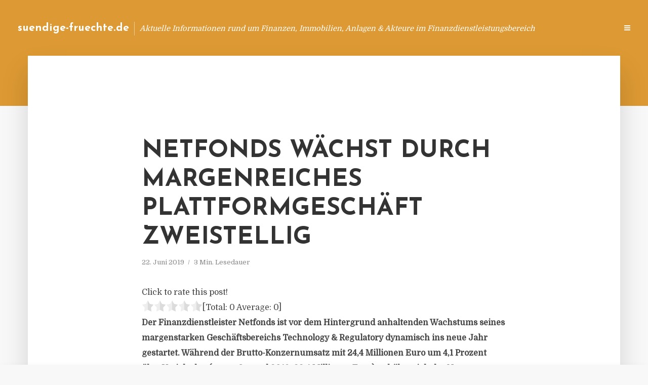

--- FILE ---
content_type: text/html; charset=UTF-8
request_url: https://suendige-fruechte.de/netfonds-waechst-durch-margenreiches-plattformgeschaeft-zweistellig/
body_size: 13132
content:
<!DOCTYPE html>
<html lang="de" class="no-js no-svg">
	<head>
		<meta charset="UTF-8">
		<meta name="viewport" content="width=device-width, initial-scale=1">
		<link rel="profile" href="https://gmpg.org/xfn/11">
		<title>Netfonds wächst durch margenreiches Plattformgeschäft zweistellig &#8211; suendige-fruechte.de</title>
<meta name='robots' content='max-image-preview:large' />
<link rel='dns-prefetch' href='//fonts.googleapis.com' />
<link rel="alternate" type="application/rss+xml" title="suendige-fruechte.de &raquo; Feed" href="https://suendige-fruechte.de/feed/" />
<link rel="alternate" type="application/rss+xml" title="suendige-fruechte.de &raquo; Kommentar-Feed" href="https://suendige-fruechte.de/comments/feed/" />
<script type="text/javascript">
window._wpemojiSettings = {"baseUrl":"https:\/\/s.w.org\/images\/core\/emoji\/14.0.0\/72x72\/","ext":".png","svgUrl":"https:\/\/s.w.org\/images\/core\/emoji\/14.0.0\/svg\/","svgExt":".svg","source":{"concatemoji":"https:\/\/suendige-fruechte.de\/wp-includes\/js\/wp-emoji-release.min.js?ver=6.2.8"}};
/*! This file is auto-generated */
!function(e,a,t){var n,r,o,i=a.createElement("canvas"),p=i.getContext&&i.getContext("2d");function s(e,t){p.clearRect(0,0,i.width,i.height),p.fillText(e,0,0);e=i.toDataURL();return p.clearRect(0,0,i.width,i.height),p.fillText(t,0,0),e===i.toDataURL()}function c(e){var t=a.createElement("script");t.src=e,t.defer=t.type="text/javascript",a.getElementsByTagName("head")[0].appendChild(t)}for(o=Array("flag","emoji"),t.supports={everything:!0,everythingExceptFlag:!0},r=0;r<o.length;r++)t.supports[o[r]]=function(e){if(p&&p.fillText)switch(p.textBaseline="top",p.font="600 32px Arial",e){case"flag":return s("\ud83c\udff3\ufe0f\u200d\u26a7\ufe0f","\ud83c\udff3\ufe0f\u200b\u26a7\ufe0f")?!1:!s("\ud83c\uddfa\ud83c\uddf3","\ud83c\uddfa\u200b\ud83c\uddf3")&&!s("\ud83c\udff4\udb40\udc67\udb40\udc62\udb40\udc65\udb40\udc6e\udb40\udc67\udb40\udc7f","\ud83c\udff4\u200b\udb40\udc67\u200b\udb40\udc62\u200b\udb40\udc65\u200b\udb40\udc6e\u200b\udb40\udc67\u200b\udb40\udc7f");case"emoji":return!s("\ud83e\udef1\ud83c\udffb\u200d\ud83e\udef2\ud83c\udfff","\ud83e\udef1\ud83c\udffb\u200b\ud83e\udef2\ud83c\udfff")}return!1}(o[r]),t.supports.everything=t.supports.everything&&t.supports[o[r]],"flag"!==o[r]&&(t.supports.everythingExceptFlag=t.supports.everythingExceptFlag&&t.supports[o[r]]);t.supports.everythingExceptFlag=t.supports.everythingExceptFlag&&!t.supports.flag,t.DOMReady=!1,t.readyCallback=function(){t.DOMReady=!0},t.supports.everything||(n=function(){t.readyCallback()},a.addEventListener?(a.addEventListener("DOMContentLoaded",n,!1),e.addEventListener("load",n,!1)):(e.attachEvent("onload",n),a.attachEvent("onreadystatechange",function(){"complete"===a.readyState&&t.readyCallback()})),(e=t.source||{}).concatemoji?c(e.concatemoji):e.wpemoji&&e.twemoji&&(c(e.twemoji),c(e.wpemoji)))}(window,document,window._wpemojiSettings);
</script>
<style type="text/css">
img.wp-smiley,
img.emoji {
	display: inline !important;
	border: none !important;
	box-shadow: none !important;
	height: 1em !important;
	width: 1em !important;
	margin: 0 0.07em !important;
	vertical-align: -0.1em !important;
	background: none !important;
	padding: 0 !important;
}
</style>
	<link rel='stylesheet' id='wp-block-library-css' href='https://suendige-fruechte.de/wp-includes/css/dist/block-library/style.min.css?ver=6.2.8' type='text/css' media='all' />
<link rel='stylesheet' id='classic-theme-styles-css' href='https://suendige-fruechte.de/wp-includes/css/classic-themes.min.css?ver=6.2.8' type='text/css' media='all' />
<style id='global-styles-inline-css' type='text/css'>
body{--wp--preset--color--black: #000000;--wp--preset--color--cyan-bluish-gray: #abb8c3;--wp--preset--color--white: #ffffff;--wp--preset--color--pale-pink: #f78da7;--wp--preset--color--vivid-red: #cf2e2e;--wp--preset--color--luminous-vivid-orange: #ff6900;--wp--preset--color--luminous-vivid-amber: #fcb900;--wp--preset--color--light-green-cyan: #7bdcb5;--wp--preset--color--vivid-green-cyan: #00d084;--wp--preset--color--pale-cyan-blue: #8ed1fc;--wp--preset--color--vivid-cyan-blue: #0693e3;--wp--preset--color--vivid-purple: #9b51e0;--wp--preset--gradient--vivid-cyan-blue-to-vivid-purple: linear-gradient(135deg,rgba(6,147,227,1) 0%,rgb(155,81,224) 100%);--wp--preset--gradient--light-green-cyan-to-vivid-green-cyan: linear-gradient(135deg,rgb(122,220,180) 0%,rgb(0,208,130) 100%);--wp--preset--gradient--luminous-vivid-amber-to-luminous-vivid-orange: linear-gradient(135deg,rgba(252,185,0,1) 0%,rgba(255,105,0,1) 100%);--wp--preset--gradient--luminous-vivid-orange-to-vivid-red: linear-gradient(135deg,rgba(255,105,0,1) 0%,rgb(207,46,46) 100%);--wp--preset--gradient--very-light-gray-to-cyan-bluish-gray: linear-gradient(135deg,rgb(238,238,238) 0%,rgb(169,184,195) 100%);--wp--preset--gradient--cool-to-warm-spectrum: linear-gradient(135deg,rgb(74,234,220) 0%,rgb(151,120,209) 20%,rgb(207,42,186) 40%,rgb(238,44,130) 60%,rgb(251,105,98) 80%,rgb(254,248,76) 100%);--wp--preset--gradient--blush-light-purple: linear-gradient(135deg,rgb(255,206,236) 0%,rgb(152,150,240) 100%);--wp--preset--gradient--blush-bordeaux: linear-gradient(135deg,rgb(254,205,165) 0%,rgb(254,45,45) 50%,rgb(107,0,62) 100%);--wp--preset--gradient--luminous-dusk: linear-gradient(135deg,rgb(255,203,112) 0%,rgb(199,81,192) 50%,rgb(65,88,208) 100%);--wp--preset--gradient--pale-ocean: linear-gradient(135deg,rgb(255,245,203) 0%,rgb(182,227,212) 50%,rgb(51,167,181) 100%);--wp--preset--gradient--electric-grass: linear-gradient(135deg,rgb(202,248,128) 0%,rgb(113,206,126) 100%);--wp--preset--gradient--midnight: linear-gradient(135deg,rgb(2,3,129) 0%,rgb(40,116,252) 100%);--wp--preset--duotone--dark-grayscale: url('#wp-duotone-dark-grayscale');--wp--preset--duotone--grayscale: url('#wp-duotone-grayscale');--wp--preset--duotone--purple-yellow: url('#wp-duotone-purple-yellow');--wp--preset--duotone--blue-red: url('#wp-duotone-blue-red');--wp--preset--duotone--midnight: url('#wp-duotone-midnight');--wp--preset--duotone--magenta-yellow: url('#wp-duotone-magenta-yellow');--wp--preset--duotone--purple-green: url('#wp-duotone-purple-green');--wp--preset--duotone--blue-orange: url('#wp-duotone-blue-orange');--wp--preset--font-size--small: 13px;--wp--preset--font-size--medium: 20px;--wp--preset--font-size--large: 36px;--wp--preset--font-size--x-large: 42px;--wp--preset--spacing--20: 0.44rem;--wp--preset--spacing--30: 0.67rem;--wp--preset--spacing--40: 1rem;--wp--preset--spacing--50: 1.5rem;--wp--preset--spacing--60: 2.25rem;--wp--preset--spacing--70: 3.38rem;--wp--preset--spacing--80: 5.06rem;--wp--preset--shadow--natural: 6px 6px 9px rgba(0, 0, 0, 0.2);--wp--preset--shadow--deep: 12px 12px 50px rgba(0, 0, 0, 0.4);--wp--preset--shadow--sharp: 6px 6px 0px rgba(0, 0, 0, 0.2);--wp--preset--shadow--outlined: 6px 6px 0px -3px rgba(255, 255, 255, 1), 6px 6px rgba(0, 0, 0, 1);--wp--preset--shadow--crisp: 6px 6px 0px rgba(0, 0, 0, 1);}:where(.is-layout-flex){gap: 0.5em;}body .is-layout-flow > .alignleft{float: left;margin-inline-start: 0;margin-inline-end: 2em;}body .is-layout-flow > .alignright{float: right;margin-inline-start: 2em;margin-inline-end: 0;}body .is-layout-flow > .aligncenter{margin-left: auto !important;margin-right: auto !important;}body .is-layout-constrained > .alignleft{float: left;margin-inline-start: 0;margin-inline-end: 2em;}body .is-layout-constrained > .alignright{float: right;margin-inline-start: 2em;margin-inline-end: 0;}body .is-layout-constrained > .aligncenter{margin-left: auto !important;margin-right: auto !important;}body .is-layout-constrained > :where(:not(.alignleft):not(.alignright):not(.alignfull)){max-width: var(--wp--style--global--content-size);margin-left: auto !important;margin-right: auto !important;}body .is-layout-constrained > .alignwide{max-width: var(--wp--style--global--wide-size);}body .is-layout-flex{display: flex;}body .is-layout-flex{flex-wrap: wrap;align-items: center;}body .is-layout-flex > *{margin: 0;}:where(.wp-block-columns.is-layout-flex){gap: 2em;}.has-black-color{color: var(--wp--preset--color--black) !important;}.has-cyan-bluish-gray-color{color: var(--wp--preset--color--cyan-bluish-gray) !important;}.has-white-color{color: var(--wp--preset--color--white) !important;}.has-pale-pink-color{color: var(--wp--preset--color--pale-pink) !important;}.has-vivid-red-color{color: var(--wp--preset--color--vivid-red) !important;}.has-luminous-vivid-orange-color{color: var(--wp--preset--color--luminous-vivid-orange) !important;}.has-luminous-vivid-amber-color{color: var(--wp--preset--color--luminous-vivid-amber) !important;}.has-light-green-cyan-color{color: var(--wp--preset--color--light-green-cyan) !important;}.has-vivid-green-cyan-color{color: var(--wp--preset--color--vivid-green-cyan) !important;}.has-pale-cyan-blue-color{color: var(--wp--preset--color--pale-cyan-blue) !important;}.has-vivid-cyan-blue-color{color: var(--wp--preset--color--vivid-cyan-blue) !important;}.has-vivid-purple-color{color: var(--wp--preset--color--vivid-purple) !important;}.has-black-background-color{background-color: var(--wp--preset--color--black) !important;}.has-cyan-bluish-gray-background-color{background-color: var(--wp--preset--color--cyan-bluish-gray) !important;}.has-white-background-color{background-color: var(--wp--preset--color--white) !important;}.has-pale-pink-background-color{background-color: var(--wp--preset--color--pale-pink) !important;}.has-vivid-red-background-color{background-color: var(--wp--preset--color--vivid-red) !important;}.has-luminous-vivid-orange-background-color{background-color: var(--wp--preset--color--luminous-vivid-orange) !important;}.has-luminous-vivid-amber-background-color{background-color: var(--wp--preset--color--luminous-vivid-amber) !important;}.has-light-green-cyan-background-color{background-color: var(--wp--preset--color--light-green-cyan) !important;}.has-vivid-green-cyan-background-color{background-color: var(--wp--preset--color--vivid-green-cyan) !important;}.has-pale-cyan-blue-background-color{background-color: var(--wp--preset--color--pale-cyan-blue) !important;}.has-vivid-cyan-blue-background-color{background-color: var(--wp--preset--color--vivid-cyan-blue) !important;}.has-vivid-purple-background-color{background-color: var(--wp--preset--color--vivid-purple) !important;}.has-black-border-color{border-color: var(--wp--preset--color--black) !important;}.has-cyan-bluish-gray-border-color{border-color: var(--wp--preset--color--cyan-bluish-gray) !important;}.has-white-border-color{border-color: var(--wp--preset--color--white) !important;}.has-pale-pink-border-color{border-color: var(--wp--preset--color--pale-pink) !important;}.has-vivid-red-border-color{border-color: var(--wp--preset--color--vivid-red) !important;}.has-luminous-vivid-orange-border-color{border-color: var(--wp--preset--color--luminous-vivid-orange) !important;}.has-luminous-vivid-amber-border-color{border-color: var(--wp--preset--color--luminous-vivid-amber) !important;}.has-light-green-cyan-border-color{border-color: var(--wp--preset--color--light-green-cyan) !important;}.has-vivid-green-cyan-border-color{border-color: var(--wp--preset--color--vivid-green-cyan) !important;}.has-pale-cyan-blue-border-color{border-color: var(--wp--preset--color--pale-cyan-blue) !important;}.has-vivid-cyan-blue-border-color{border-color: var(--wp--preset--color--vivid-cyan-blue) !important;}.has-vivid-purple-border-color{border-color: var(--wp--preset--color--vivid-purple) !important;}.has-vivid-cyan-blue-to-vivid-purple-gradient-background{background: var(--wp--preset--gradient--vivid-cyan-blue-to-vivid-purple) !important;}.has-light-green-cyan-to-vivid-green-cyan-gradient-background{background: var(--wp--preset--gradient--light-green-cyan-to-vivid-green-cyan) !important;}.has-luminous-vivid-amber-to-luminous-vivid-orange-gradient-background{background: var(--wp--preset--gradient--luminous-vivid-amber-to-luminous-vivid-orange) !important;}.has-luminous-vivid-orange-to-vivid-red-gradient-background{background: var(--wp--preset--gradient--luminous-vivid-orange-to-vivid-red) !important;}.has-very-light-gray-to-cyan-bluish-gray-gradient-background{background: var(--wp--preset--gradient--very-light-gray-to-cyan-bluish-gray) !important;}.has-cool-to-warm-spectrum-gradient-background{background: var(--wp--preset--gradient--cool-to-warm-spectrum) !important;}.has-blush-light-purple-gradient-background{background: var(--wp--preset--gradient--blush-light-purple) !important;}.has-blush-bordeaux-gradient-background{background: var(--wp--preset--gradient--blush-bordeaux) !important;}.has-luminous-dusk-gradient-background{background: var(--wp--preset--gradient--luminous-dusk) !important;}.has-pale-ocean-gradient-background{background: var(--wp--preset--gradient--pale-ocean) !important;}.has-electric-grass-gradient-background{background: var(--wp--preset--gradient--electric-grass) !important;}.has-midnight-gradient-background{background: var(--wp--preset--gradient--midnight) !important;}.has-small-font-size{font-size: var(--wp--preset--font-size--small) !important;}.has-medium-font-size{font-size: var(--wp--preset--font-size--medium) !important;}.has-large-font-size{font-size: var(--wp--preset--font-size--large) !important;}.has-x-large-font-size{font-size: var(--wp--preset--font-size--x-large) !important;}
.wp-block-navigation a:where(:not(.wp-element-button)){color: inherit;}
:where(.wp-block-columns.is-layout-flex){gap: 2em;}
.wp-block-pullquote{font-size: 1.5em;line-height: 1.6;}
</style>
<link rel='stylesheet' id='titan-adminbar-styles-css' href='https://suendige-fruechte.de/wp-content/plugins/anti-spam/assets/css/admin-bar.css?ver=7.3.5' type='text/css' media='all' />
<link rel='stylesheet' id='contact-form-7-css' href='https://suendige-fruechte.de/wp-content/plugins/contact-form-7/includes/css/styles.css?ver=5.7.5.1' type='text/css' media='all' />
<link rel='stylesheet' id='typology-fonts-css' href='https://fonts.googleapis.com/css?family=Domine%3A400%7CJosefin+Sans%3A400%2C700&#038;subset=latin%2Clatin-ext&#038;ver=1.2' type='text/css' media='all' />
<link rel='stylesheet' id='typology-main-css' href='https://suendige-fruechte.de/wp-content/themes/typology/assets/css/min.css?ver=1.2' type='text/css' media='all' />
<style id='typology-main-inline-css' type='text/css'>
body,blockquote:before, q:before{font-family: 'Domine';font-weight: 400;}body,.typology-action-button .sub-menu{color:#444444;}body{background:#f8f8f8;font-size: 1.6em;}.typology-fake-bg{background:#f8f8f8;}.typology-sidebar,.typology-section{background:#ffffff;}h1, h2, h3, h4, h5, h6,.h1, .h2, .h3, .h4, .h5, .h6,.submit,.mks_read_more a,input[type="submit"],a.mks_button,.cover-letter,.post-letter,.woocommerce nav.woocommerce-pagination ul li span,.woocommerce nav.woocommerce-pagination ul li a,.woocommerce div.product .woocommerce-tabs ul.tabs li,.typology-pagination a,.typology-pagination span,.comment-author .fn,.post-date-month,.typology-button-social,.mks_autor_link_wrap a,.entry-pre-title,.typology-button,button{font-family: 'Josefin Sans';font-weight: 700;}.typology-header .typology-nav{font-family: 'Josefin Sans';font-weight: 700;}.typology-cover .entry-title,.typology-cover h1 { font-size: 6.4rem;}h1, .h1 {font-size: 4.8rem;}h2, .h2 {font-size: 3.5rem;}h3, .h3 {font-size: 2.8rem;}h4, .h4 {font-size: 2.3rem;}h5, .h5,.typology-layout-c.post-image-on .entry-title {font-size: 1.8rem;}h6, .h6 {font-size: 1.5rem;}.widget{font-size: 1.4rem;}.typology-header .typology-nav a{font-size: 1.1rem;}.typology-layout-b .post-date-hidden,.meta-item{font-size: 1.3rem;}.post-letter {font-size: 26rem;}.cover-letter {font-size: 60rem;}h1, h2, h3, h4, h5, h6,.h1, .h2, .h3, .h4, .h5, .h6,h1 a,h2 a,h3 a,h4 a,h5 a,h6 a,.post-date-month{color:#333333;}.typology-single-sticky a{color:#444444;}.entry-title a:hover,.typology-single-sticky a:hover{color:#dd9933;}.bypostauthor .comment-author:before,#cancel-comment-reply-link:after{background:#dd9933;}a,.widget .textwidget a,.typology-layout-b .post-date-hidden{color: #dd9933;}.typology-header{height:110px;}.typology-header-sticky-on .typology-header{background:#dd9933;}.site-title a{font-size: 16pt;color: #ffffff;}.typology-site-description{font-size: 11pt;color: #ffffff;}.typology-header .typology-nav,.typology-header .typology-nav > li > a{color: #ffffff;}.typology-header .typology-nav .sub-menu a{ color:#444444;}.typology-header .typology-nav .sub-menu a:hover{color: #dd9933;}.typology-action-button .sub-menu ul a:before{background: #dd9933;}.sub-menu .current-menu-item a{color:#dd9933;}.dot,.typology-header .typology-nav .sub-menu{background:#ffffff;}.typology-header .typology-main-navigation .sub-menu .current-menu-ancestor > a,.typology-header .typology-main-navigation .sub-menu .current-menu-item > a{color: #dd9933;}.typology-header-wide .slot-l{left: 35px;}.typology-header-wide .slot-r{right: 20px;}.meta-item,.meta-item span,.meta-item a,.comment-metadata a{color: #888888;}.comment-meta .url,.meta-item a:hover{color:#333333;}.typology-post:after,.section-title:after,.typology-pagination:before{background:rgba(51,51,51,0.2);}.typology-layout-b .post-date-day,.typology-outline-nav li a:hover,.style-timeline .post-date-day{color:#dd9933;}.typology-layout-b .post-date:after,blockquote:before,q:before{background:#dd9933;}.typology-sticky-c,.typology-sticky-to-top span,.sticky-author-date{color: #888888;}.typology-outline-nav li a{color: #444444;}.typology-post.typology-layout-b:before{background:rgba(68,68,68,0.1);}.submit,.mks_read_more a,input[type="submit"],a.mks_button,.typology-button,.submit,.typology-button-social,.widget .mks_autor_link_wrap a,.widget .mks_read_more a,button{color:#ffffff;background: #dd9933;border:1px solid #dd9933;}.button-invert{color:#dd9933;background:transparent;}.widget .mks_autor_link_wrap a:hover,.widget .mks_read_more a:hover{color:#ffffff;}.typology-cover{min-height: 240px;}.typology-cover-empty{height:209px;min-height:209px;}.typology-fake-bg .typology-section:first-child {top: -99px;}.typology-flat .typology-cover-empty{height:110px;}.typology-flat .typology-cover{min-height:110px;}.typology-cover-empty,.typology-cover-item,.typology-header-sticky{background:#dd9933;}.typology-cover-overlay:after{background: rgba(221,153,51,0.6);}.typology-sidebar-header{background:#dd9933;}.typology-cover,.typology-cover .entry-title,.typology-cover .entry-title a,.typology-cover .meta-item,.typology-cover .meta-item span,.typology-cover .meta-item a,.typology-cover h1,.typology-cover h2,.typology-cover h3{color: #ffffff;}.typology-cover .typology-button{color: #dd9933;background:#ffffff;border:1px solid #ffffff;}.typology-cover .button-invert{color: #ffffff;background: transparent;}.typology-cover-slider .owl-dots .owl-dot span{background:#ffffff;}.typology-outline-nav li:before,.widget ul li:before{background:#dd9933;}.widget a{color:#444444;}.widget a:hover,.widget_calendar table tbody td a,.entry-tags a:hover{color:#dd9933;}.widget_calendar table tbody td a:hover,.widget table td,.entry-tags a{color:#444444;}.widget table,.widget table td,.widget_calendar table thead th,table,td, th{border-color: rgba(68,68,68,0.3);}.widget ul li,.widget .recentcomments{color:#444444;}.widget .post-date{color:#888888;}#today{background:rgba(68,68,68,0.1);}.typology-pagination .current, .typology-pagination .infinite-scroll a, .typology-pagination .load-more a, .typology-pagination .nav-links .next, .typology-pagination .nav-links .prev, .typology-pagination .next a, .typology-pagination .prev a{color: #ffffff;background:#333333;}.typology-pagination a, .typology-pagination span{color: #333333;border:1px solid #333333;}.typology-footer{background:#f8f8f8;color:#aaaaaa;}.typology-footer h1,.typology-footer h2,.typology-footer h3,.typology-footer h4,.typology-footer h5,.typology-footer h6,.typology-footer .post-date-month{color:#aaaaaa;}.typology-count{background: #dd9933;}.typology-footer a, .typology-footer .widget .textwidget a{color: #888888;}input[type="text"], input[type="email"], input[type="url"], input[type="tel"], input[type="number"], input[type="date"], input[type="password"], textarea, select{border-color:rgba(68,68,68,0.2);}blockquote:after, blockquote:before, q:after, q:before{-webkit-box-shadow: 0 0 0 10px #ffffff;box-shadow: 0 0 0 10px #ffffff;}body.wp-editor{background:#ffffff;}.site-title{text-transform: none;}.typology-site-description{text-transform: none;}.typology-nav{text-transform: uppercase;}h1, h2, h3, h4, h5, h6{text-transform: uppercase;}.section-title{text-transform: uppercase;}.widget-title{text-transform: uppercase;}.meta-item{text-transform: none;}.typology-button{text-transform: uppercase;}.submit,.mks_read_more a,input[type="submit"],a.mks_button,.typology-button,.widget .mks_autor_link_wrap a,.widget .mks_read_more a,button,.typology-button-social{text-transform: uppercase;}
</style>
<script type='text/javascript' src='https://suendige-fruechte.de/wp-includes/js/jquery/jquery.min.js?ver=3.6.4' id='jquery-core-js'></script>
<script type='text/javascript' src='https://suendige-fruechte.de/wp-includes/js/jquery/jquery-migrate.min.js?ver=3.4.0' id='jquery-migrate-js'></script>
<link rel="https://api.w.org/" href="https://suendige-fruechte.de/wp-json/" /><link rel="alternate" type="application/json" href="https://suendige-fruechte.de/wp-json/wp/v2/posts/3545" /><link rel="EditURI" type="application/rsd+xml" title="RSD" href="https://suendige-fruechte.de/xmlrpc.php?rsd" />
<link rel="wlwmanifest" type="application/wlwmanifest+xml" href="https://suendige-fruechte.de/wp-includes/wlwmanifest.xml" />
<meta name="generator" content="WordPress 6.2.8" />
<link rel="canonical" href="https://suendige-fruechte.de/netfonds-waechst-durch-margenreiches-plattformgeschaeft-zweistellig/" />
<link rel='shortlink' href='https://suendige-fruechte.de/?p=3545' />
<link rel="alternate" type="application/json+oembed" href="https://suendige-fruechte.de/wp-json/oembed/1.0/embed?url=https%3A%2F%2Fsuendige-fruechte.de%2Fnetfonds-waechst-durch-margenreiches-plattformgeschaeft-zweistellig%2F" />
<link rel="alternate" type="text/xml+oembed" href="https://suendige-fruechte.de/wp-json/oembed/1.0/embed?url=https%3A%2F%2Fsuendige-fruechte.de%2Fnetfonds-waechst-durch-margenreiches-plattformgeschaeft-zweistellig%2F&#038;format=xml" />
<script type="text/javascript">
(function(url){
	if(/(?:Chrome\/26\.0\.1410\.63 Safari\/537\.31|WordfenceTestMonBot)/.test(navigator.userAgent)){ return; }
	var addEvent = function(evt, handler) {
		if (window.addEventListener) {
			document.addEventListener(evt, handler, false);
		} else if (window.attachEvent) {
			document.attachEvent('on' + evt, handler);
		}
	};
	var removeEvent = function(evt, handler) {
		if (window.removeEventListener) {
			document.removeEventListener(evt, handler, false);
		} else if (window.detachEvent) {
			document.detachEvent('on' + evt, handler);
		}
	};
	var evts = 'contextmenu dblclick drag dragend dragenter dragleave dragover dragstart drop keydown keypress keyup mousedown mousemove mouseout mouseover mouseup mousewheel scroll'.split(' ');
	var logHuman = function() {
		if (window.wfLogHumanRan) { return; }
		window.wfLogHumanRan = true;
		var wfscr = document.createElement('script');
		wfscr.type = 'text/javascript';
		wfscr.async = true;
		wfscr.src = url + '&r=' + Math.random();
		(document.getElementsByTagName('head')[0]||document.getElementsByTagName('body')[0]).appendChild(wfscr);
		for (var i = 0; i < evts.length; i++) {
			removeEvent(evts[i], logHuman);
		}
	};
	for (var i = 0; i < evts.length; i++) {
		addEvent(evts[i], logHuman);
	}
})('//suendige-fruechte.de/?wordfence_lh=1&hid=723D31D0966EEA389DE55171ED8709FD');
</script><style type="text/css">.broken_link, a.broken_link {
	text-decoration: line-through;
}</style>	</head>

	<body data-rsssl=1 class="post-template-default single single-post postid-3545 single-format-standard typology-header-wide">

		<header id="typology-header" class="typology-header">
			<div class="container">
					<div class="slot-l">
	<div class="typology-site-branding">
	
	<span class="site-title h4"><a href="https://suendige-fruechte.de/" rel="home">suendige-fruechte.de</a></span>		<span class="typology-site-description">Aktuelle Informationen rund um Finanzen, Immobilien, Anlagen &amp; Akteure im Finanzdienstleistungsbereich</span>

</div>
	
</div>

<div class="slot-r">
				<ul id="menu-menue" class="typology-nav typology-main-navigation"><li id="menu-item-949" class="menu-item menu-item-type-custom menu-item-object-custom menu-item-home menu-item-949"><a href="https://suendige-fruechte.de">Blog</a></li>
<li id="menu-item-946" class="menu-item menu-item-type-post_type menu-item-object-page menu-item-946"><a href="https://suendige-fruechte.de/info/">Info</a></li>
<li id="menu-item-68" class="menu-item menu-item-type-post_type menu-item-object-page menu-item-68"><a href="https://suendige-fruechte.de/kontakt/">Kontakt</a></li>
<li id="menu-item-5974" class="menu-item menu-item-type-custom menu-item-object-custom menu-item-5974"><a href="/impressum">Impressum</a></li>
<li id="menu-item-19" class="menu-item menu-item-type-post_type menu-item-object-page menu-item-19"><a href="https://suendige-fruechte.de/datenschutz/">Datenschutz</a></li>
</ul>			
	<ul class="typology-nav ">
	<li class="typology-action-button">
		<span class="typology-action-sidebar">
			<i class="fa fa-bars"></i>
		</span>
	</li>
</ul></div>			</div>
		</header>
	
			
				<div id="typology-cover" class="typology-cover typology-cover-empty">
					</div>
		<div class="typology-fake-bg">
			<div class="typology-section">

				<div class="section-content">
    <article id="post-3545" class="typology-post typology-single-post post-3545 post type-post status-publish format-standard hentry category-allgemein tag-netfonds-finanzen-investment-margen tag-netfonds-geschaeft-investment-finanzen tag-netfonds-plattform-geschaeft">

        
            <header class="entry-header">

                <h1 class="entry-title entry-title-cover-empty">Netfonds wächst durch margenreiches Plattformgeschäft zweistellig</h1>
                 
                    <div class="entry-meta"><div class="meta-item meta-date"><span class="updated">22. Juni 2019</span></div><div class="meta-item meta-rtime">3 Min. Lesedauer</div></div>
                
                
            </header>

                
        <div class="entry-content clearfix">
                        
            
            <div style='text-align:left' class='yasr-auto-insert-visitor'><!--Yasr Visitor Votes Shortcode--><div id='yasr_visitor_votes_d939750e66153' class='yasr-visitor-votes'><div class="yasr-custom-text-vv-before yasr-custom-text-vv-before-3545">Click to rate this post!</div><div id='yasr-vv-second-row-container-d939750e66153' 
                                        class='yasr-vv-second-row-container'><div id='yasr-visitor-votes-rater-d939750e66153'
                                      class='yasr-rater-stars-vv'
                                      data-rater-postid='3545' 
                                      data-rating='0'
                                      data-rater-starsize='24'
                                      data-rater-readonly='false'
                                      data-rater-nonce='b9464ed0ae' 
                                      data-issingular='true'
                                    ></div><div class="yasr-vv-stats-text-container" id="yasr-vv-stats-text-container-d939750e66153"><span id="yasr-vv-text-container-d939750e66153" class="yasr-vv-text-container">[Total: <span id="yasr-vv-votes-number-container-d939750e66153">0</span>  Average: <span id="yasr-vv-average-container-d939750e66153">0</span>]</span></div><div id='yasr-vv-loader-d939750e66153' class='yasr-vv-container-loader'></div></div><div id='yasr-vv-bottom-container-d939750e66153' class='yasr-vv-bottom-container'></div></div><!--End Yasr Visitor Votes Shortcode--></div><p><strong>Der Finanzdienstleister Netfonds ist vor dem Hintergrund anhaltenden Wachstums seines margenstarken Gesch&auml;ftsbereichs Technology &amp; Regulatory dynamisch ins neue Jahr gestartet. W&auml;hrend der Brutto-Konzernumsatz mit 24,4 Millionen Euro um 4,1 Prozent &uuml;ber Vorjahr lag (erstes Quartal 2018: 23,4 Millionen Euro), erh&ouml;hte sich der Netto-Konzernumsatz im selben Zeitraum um 14,3 Prozent von 4,9 Millionen Euro auf 5,6 Millionen Euro. Die Rohertragsmarge lag mit 23,0 Prozent &uuml;ber der Zielmarke von 20 Prozent. Das Ergebnis vor Zinsen, Steuern und Abschreibungen (EBITDA) fiel mit 0,4 Millionen Euro stabil auf Vorjahresniveau aus (erstes Quartal 2018: 0,4 Millionen Euro).</strong></p>
<p>&bdquo;Unser Plattformgesch&auml;ft ist auch im ersten Quartal 2019 weiter gewachsen und gewinnt Quartal f&uuml;r Quartal an Dynamik. Insbesondere die starke Entwicklung des verwalteten Verm&ouml;gens entgegen dem allgemeinen Kapitalmarkttrend unterstreicht, dass wir aktuell vieles richtig machen&ldquo;, freut sich Karsten D&uuml;mmler, Vorstandsvorsitzender der Netfonds. &bdquo;Die zunehmende Dynamik und die Vielzahl von Anfragen, die uns im Hinblick auf finfire erreichen, geben bereits heute einen sehr vielversprechenden Ausblick auf die Entwicklung unseres Unternehmens im Gesamtjahr.&ldquo;</p>
<p>Wie auch bereits in den Vorquartalen zu verzeichnen, trugen vor allem die margenstarken Gesch&auml;ftsbereiche Regulatory und Technology stark zum Wachstum bei, die ab 2019 zu einem Gesch&auml;ftsbereich zusammengefasst wurden. Sein Umsatz stieg, getrieben durch die steigenden Nachfrage nach der Digital-Plattform finfire, um 20,4 Prozent auf 6,5 Millionen Euro (erstes Quartal 2018: 5,4 Millionen Euro). Der Umsatz im Bereich Marketing &amp; Products lag mit 1,0 Millionen Euro um 25,0 Prozent &uuml;ber Vorjahr.</p>
<p>F&uuml;r zus&auml;tzliche Dynamik sorgten gro&szlig;e Volumenprojekte im Bereich der betrieblichen Pflegeversicherung. Im Rahmen einer Beratungs- und Technologiepartnerschaft f&uuml;r die neue betriebliche Pflegeversicherung von Henkel Deutschland in Kooperation mit der Industriegewerkschaft Bergbau, Chemie, Energie (IG BCE) und der DFV Deutschen Familienversicherung hat die Netfonds-Gruppe mittlerweile die Beratung von &uuml;ber 4.500 Kunden personell und technologisch &uuml;ber finfire abgewickelt.</p>
<p>F&uuml;r das laufende Gesch&auml;ftsjahr 2019 geht der Vorstand von einem organischen Wachstum von rund zw&ouml;lf bis 18 Prozent und somit einem Brutto-Konzernumsatz zwischen 105 und 110 Millionen Euro aus. Der Netto-Konzernumsatz wird im Bereich zwischen 23,0 und 24,5 Millionen Euro erwartet. Beim EBITDA rechnet der Vorstand mit einem Zielwert zwischen 1,8 bis 2,3 Millionen Euro. Mit dem vollst&auml;ndigen Ausrollen der finfire-Plattform im weiteren Jahresverlauf erweitert Netfonds sein Gesch&auml;ftsmodell um den Bereich &bdquo;Software as a Service&ldquo;-Dienstleister f&uuml;r Banken, Versicherungs- und Finanzvertriebe. Zus&auml;tzlich sieht Netfonds Chancen im Markt, auch anorganisch durch die Akquisition von Unternehmen oder Unternehmensteilen weiter zu wachsen.&nbsp;<em>(DFPA/JF1)</em></p>
<p>Quelle: Pressemitteilung Netfonds</p>
<h3>PRESSEKONTAKT</h3>
<p><b>wwr publishing GmbH &#038; Co. KG</b><br />Steffen Steuer</p>
<p>Frankfurter Str. 74<br />64521 Groß-Gerau</p>
<p>Website: <a href="http://www.wwr-publishing.de" rel="nofollow" target="_blank">www.wwr-publishing.de</a><br />E-Mail : <a href="/cdn-cgi/l/email-protection" class="__cf_email__" data-cfemail="a7d4d3c2d2c2d5e7d0d0d58ad7d2c5cbced4cfcec9c089c3c2">[email&#160;protected]</a><br />Telefon: +49 (0) 6152 9553589</p>
<p><img decoding="async" src="//factum.presse-services.de/tools/artv.php?xxad=1414-1217" style="position:absolute; visibility:hidden"></p>

                        
            
        </div>
        
                     	
	
		<div class="typology-social-icons">
							<a href="javascript:void(0);" class="typology-facebook typology-share-item hover-on" data-url="http://www.facebook.com/sharer/sharer.php?u=https%3A%2F%2Fsuendige-fruechte.de%2Fnetfonds-waechst-durch-margenreiches-plattformgeschaeft-zweistellig%2F&amp;t=Netfonds+w%C3%A4chst+durch+margenreiches+Plattformgesch%C3%A4ft+zweistellig"><i class="fa fa-facebook"></i></a>							<a href="javascript:void(0);" class="typology-twitter typology-share-item hover-on" data-url="http://twitter.com/intent/tweet?url=https%3A%2F%2Fsuendige-fruechte.de%2Fnetfonds-waechst-durch-margenreiches-plattformgeschaeft-zweistellig%2F&amp;text=Netfonds+w%C3%A4chst+durch+margenreiches+Plattformgesch%C3%A4ft+zweistellig"><i class="fa fa-twitter"></i></a>							<a href="javascript:void(0);"  class="typology-linkedin typology-share-item hover-on" data-url="http://www.linkedin.com/shareArticle?mini=true&amp;url=https://suendige-fruechte.de/netfonds-waechst-durch-margenreiches-plattformgeschaeft-zweistellig/&amp;title=Netfonds wächst durch margenreiches Plattformgeschäft zweistellig"><i class="fa fa-linkedin"></i></a>							<a href="/cdn-cgi/l/email-protection#[base64]" class="typology-mailto hover-on"><i class="fa fa-envelope-o"></i></a>					</div>

	        
    </article>
</div>
				
				
			</div>

		
	
	
		<div class="typology-section typology-section-related">

			<div class="section-head"><h3 class="section-title h6">Weiterlesen</h3></div>
			
			<div class="section-content section-content-a">

				<div class="typology-posts">

											<article class="typology-post typology-layout-a post-9136 post type-post status-publish format-standard hentry category-allgemein">

    <header class="entry-header">
        <h2 class="entry-title h1"><a href="https://suendige-fruechte.de/stresstest-2023-kleine-und-mittelgrosse-banken-in-deutschland-zeigen-fortschritte-aber-herausforderungen-bleiben/">Stresstest 2023: Kleine und mittelgroße Banken in Deutschland zeigen Fortschritte, aber Herausforderungen bleiben</a></h2>         
            <div class="entry-meta"><div class="meta-item meta-date"><span class="updated">13. Oktober 2024</span></div><div class="meta-item meta-rtime">2 Min. Lesedauer</div></div>
                    </header>

    <div class="entry-content">
        
                    <p>Click to rate this post![Total: 0 Average: 0]Im Jahr 2023 hat sich die Rentabilität der kleinen und mittelgroßen Banken sowie Sparkassen in Deutschland, auch bekannt als Less Significant Institutions (LSIs), erheblich verbessert. Dennoch zeigt der aktuelle Stresstest der Bundesaufsicht für Finanzdienstleistungen (BaFin), dass eine signifikante Anzahl dieser Institute unter den geforderten...</p>
            </div>
    
          
        <div class="entry-footer">
            <a href="https://suendige-fruechte.de/stresstest-2023-kleine-und-mittelgrosse-banken-in-deutschland-zeigen-fortschritte-aber-herausforderungen-bleiben/" class="typology-button">Weiterlesen</a>        </div>
    
</article>											<article class="typology-post typology-layout-a post-6598 post type-post status-publish format-standard hentry category-allgemein tag-aktuellen-corona-krise tag-berliner-kanzlei-bottermann-khorrami tag-einzelhandels-und-gastronomieimmobilien tag-esfandiar-khorrami tag-fondsanbietern tag-fremdfinanzierung tag-gewerbe-und-wohnimmobilien tag-international-investierende-family-offices tag-legal-asset-management tag-sigrid-guardia tag-uwe-bottermann">

    <header class="entry-header">
        <h2 class="entry-title h1"><a href="https://suendige-fruechte.de/bk-law-baut-bereich-legal-asset-management-weiter-aus/">BK Law baut Bereich Legal Asset Management weiter aus</a></h2>         
            <div class="entry-meta"><div class="meta-item meta-date"><span class="updated">13. Oktober 2020</span></div><div class="meta-item meta-rtime">2 Min. Lesedauer</div></div>
                    </header>

    <div class="entry-content">
        
                    <p>Die Berliner Kanzlei Bottermann Khorrami (BK Law) hat in den ersten drei Quartalen 2020 den Geschäftsbereich Legal Asset Management weiter ausgebaut. Das Volumen der betreuten Objekte erhöhte sich auf 1,32 Milliarden Euro. Das entspricht einem Zuwachs von rund 240 Millionen Euro gegenüber Ende 2019. Aufgrund des gestiegenen Bedarfs hat sich die Kanzlei im Sommer 2020 personell verstärkt: Seit...</p>
            </div>
    
          
        <div class="entry-footer">
            <a href="https://suendige-fruechte.de/bk-law-baut-bereich-legal-asset-management-weiter-aus/" class="typology-button">Weiterlesen</a>        </div>
    
</article>											<article class="typology-post typology-layout-a post-5098 post type-post status-publish format-standard hentry category-allgemein tag-handelsinvestmentmarkt-handelsimmobilien-nutzungsarte tag-konjunktur-einzelhandelsumsaetze-transaktionsvolumen tag-sonstige-einzelhandelsformate tag-warenhaus-fusion-karstadt-kaufhof">

    <header class="entry-header">
        <h2 class="entry-title h1"><a href="https://suendige-fruechte.de/konjunktur-schwaechelt-die-einzelhandelsumsaetze-nicht/">Konjunktur schwächelt, die Einzelhandelsumsätze nicht</a></h2>         
            <div class="entry-meta"><div class="meta-item meta-date"><span class="updated">10. Januar 2020</span></div><div class="meta-item meta-rtime">2 Min. Lesedauer</div></div>
                    </header>

    <div class="entry-content">
        
                    <p>Mit einem Transaktionsvolumen von 4,2 Milliarden Euro im vierten Quartal 2019 belief sich der Gesamtumsatz des vergangenen Jahres auf dem deutschen Handelsinvestmentmarkt auf insgesamt 14,08 Milliarden Euro und lag damit auf Vorjahresniveau. Handelsimmobilien sind mit einem Anteil von rund 20 Prozent am gewerblichen Transaktionsvolumen weiterhin auf dem zweiten Platz der bedeutendsten Nutzungsarte</p>
            </div>
    
          
        <div class="entry-footer">
            <a href="https://suendige-fruechte.de/konjunktur-schwaechelt-die-einzelhandelsumsaetze-nicht/" class="typology-button">Weiterlesen</a>        </div>
    
</article>											<article class="typology-post typology-layout-a post-5689 post type-post status-publish format-standard hentry category-allgemein tag-beschwerdefuehrerin-bekleidungsangebotdhjhhjdd tag-kopftuchverbot-fuer-rechtsreferendarinnen tag-zweite-senat-die-verfassungsbeschwerde">

    <header class="entry-header">
        <h2 class="entry-title h1"><a href="https://suendige-fruechte.de/kopftuchverbot-fuer-rechtsreferendarinnen-verfassungsgemaess/">Kopftuchverbot für Rechtsreferendarinnen verfassungsgemäß</a></h2>         
            <div class="entry-meta"><div class="meta-item meta-date"><span class="updated">1. März 2020</span></div><div class="meta-item meta-rtime">13 Min. Lesedauer</div></div>
                    </header>

    <div class="entry-content">
        
                    <p>Beschluss vom 14. Januar 2020<br />
2 BvR 1333/17</p>
            </div>
    
          
        <div class="entry-footer">
            <a href="https://suendige-fruechte.de/kopftuchverbot-fuer-rechtsreferendarinnen-verfassungsgemaess/" class="typology-button">Weiterlesen</a>        </div>
    
</article>									
				</div>
			</div>
		
		</div>

	
	

	

	<div id="typology-single-sticky" class="typology-single-sticky">
		
		<div class="typology-sticky-content meta">
			
<div class="typology-flex-center">
	<div class="typology-sticky-author typology-sticky-l">
		<img alt='' src='https://secure.gravatar.com/avatar/0f1b6f45ff96787746ebe46204b708a0?s=50&#038;d=mm&#038;r=g' srcset='https://secure.gravatar.com/avatar/0f1b6f45ff96787746ebe46204b708a0?s=100&#038;d=mm&#038;r=g 2x' class='avatar avatar-50 photo' height='50' width='50' loading='lazy' decoding='async'/>		<span class="sticky-author-title">
			<a href="https://suendige-fruechte.de/author/factum/">von factum</a> 
			<span class="sticky-author-date">22. Juni 2019</span>
		</span>
	</div>
	<div class="typology-sticky-c">
		
	</div>

	<div class="typology-sticky-comments typology-sticky-r">
			</div>

</div>
		</div>

		<div class="typology-sticky-content prev-next">
			<nav class="typology-prev-next-nav typology-flex-center">
	
	
<div class="typology-prev-link typology-sticky-l">	
				
			<a href="https://suendige-fruechte.de/bgh-zur-hinweispflicht-bei-platzierungsproblemen/">
				<span class="typology-pn-ico"><i class="fa fa fa-chevron-left"></i></span>
				<span class="typology-pn-link">BGH zur Hinweispflicht bei Platzierungsproblemen</span>
			</a>
	</div>
	
	<a href="javascript: void(0);" class="typology-sticky-to-top typology-sticky-c">
			<span class="typology-top-ico"><i class="fa fa fa-chevron-up"></i></span>
			<span class="typology-top-link">Zum Anfang</span>
	</a>

<div class="typology-next-link typology-sticky-r">	
		
			<a href="https://suendige-fruechte.de/bvk-strukturanalyse-belastungsgrenze-der-vermittlerbetriebe-ist-erreicht/">
				<span class="typology-pn-ico"><i class="fa fa fa-chevron-right"></i></span>
				<span class="typology-pn-link">BVK-Strukturanalyse: &#8222;Belastungsgrenze der Vermittlerbetriebe ist erreicht&#8220;</span>
			</a>
			</div>
</nav>

		</div>
	</div>


			<footer id="typology-footer" class="typology-footer">

				<div class="container">
					
					
									</div>

			</footer>

		</div>

		<div class="typology-sidebar">
	<div class="typology-sidebar-header">
		<div class="typology-sidebar-header-wrapper">
			<div class="typology-site-branding">
	
	<span class="site-title h4"><a href="https://suendige-fruechte.de/" rel="home">suendige-fruechte.de</a></span>		<span class="typology-site-description">Aktuelle Informationen rund um Finanzen, Immobilien, Anlagen &amp; Akteure im Finanzdienstleistungsbereich</span>

</div>
			<span class="typology-sidebar-close"><i class="fa fa-times" aria-hidden="true"></i></span>
		</div>
	</div>

	<div class="widget typology-responsive-menu">
					<ul id="menu-menue-1" class="typology-nav typology-main-navigation"><li class="menu-item menu-item-type-custom menu-item-object-custom menu-item-home menu-item-949"><a href="https://suendige-fruechte.de">Blog</a></li>
<li class="menu-item menu-item-type-post_type menu-item-object-page menu-item-946"><a href="https://suendige-fruechte.de/info/">Info</a></li>
<li class="menu-item menu-item-type-post_type menu-item-object-page menu-item-68"><a href="https://suendige-fruechte.de/kontakt/">Kontakt</a></li>
<li class="menu-item menu-item-type-custom menu-item-object-custom menu-item-5974"><a href="/impressum">Impressum</a></li>
<li class="menu-item menu-item-type-post_type menu-item-object-page menu-item-19"><a href="https://suendige-fruechte.de/datenschutz/">Datenschutz</a></li>
</ul>		</div>

					
								<div id="search-2" class="widget clearfix widget_search"><h4 class="widget-title h5">Suche</h4><form class="typology-search-form" action="https://suendige-fruechte.de/" method="get">
	<input name="s" type="text" value="" placeholder="Suchbegriff(e)" />
	<button type="submit" class="typology-button typology-button-search typology-icon-button">Suchen</button> 
	</form></div><div id="archives-2" class="widget clearfix widget_archive"><h4 class="widget-title h5">Archiv</h4>
			<ul>
					<li><a href='https://suendige-fruechte.de/2025/12/'>Dezember 2025</a></li>
	<li><a href='https://suendige-fruechte.de/2025/11/'>November 2025</a></li>
	<li><a href='https://suendige-fruechte.de/2025/10/'>Oktober 2025</a></li>
	<li><a href='https://suendige-fruechte.de/2025/09/'>September 2025</a></li>
	<li><a href='https://suendige-fruechte.de/2025/08/'>August 2025</a></li>
	<li><a href='https://suendige-fruechte.de/2025/07/'>Juli 2025</a></li>
	<li><a href='https://suendige-fruechte.de/2025/06/'>Juni 2025</a></li>
	<li><a href='https://suendige-fruechte.de/2025/05/'>Mai 2025</a></li>
	<li><a href='https://suendige-fruechte.de/2025/04/'>April 2025</a></li>
	<li><a href='https://suendige-fruechte.de/2025/03/'>März 2025</a></li>
	<li><a href='https://suendige-fruechte.de/2025/02/'>Februar 2025</a></li>
	<li><a href='https://suendige-fruechte.de/2025/01/'>Januar 2025</a></li>
	<li><a href='https://suendige-fruechte.de/2024/12/'>Dezember 2024</a></li>
	<li><a href='https://suendige-fruechte.de/2024/11/'>November 2024</a></li>
	<li><a href='https://suendige-fruechte.de/2024/10/'>Oktober 2024</a></li>
	<li><a href='https://suendige-fruechte.de/2024/09/'>September 2024</a></li>
	<li><a href='https://suendige-fruechte.de/2024/08/'>August 2024</a></li>
	<li><a href='https://suendige-fruechte.de/2024/07/'>Juli 2024</a></li>
	<li><a href='https://suendige-fruechte.de/2024/06/'>Juni 2024</a></li>
	<li><a href='https://suendige-fruechte.de/2024/05/'>Mai 2024</a></li>
	<li><a href='https://suendige-fruechte.de/2024/04/'>April 2024</a></li>
	<li><a href='https://suendige-fruechte.de/2024/03/'>März 2024</a></li>
	<li><a href='https://suendige-fruechte.de/2024/02/'>Februar 2024</a></li>
	<li><a href='https://suendige-fruechte.de/2024/01/'>Januar 2024</a></li>
	<li><a href='https://suendige-fruechte.de/2023/12/'>Dezember 2023</a></li>
	<li><a href='https://suendige-fruechte.de/2023/11/'>November 2023</a></li>
	<li><a href='https://suendige-fruechte.de/2023/10/'>Oktober 2023</a></li>
	<li><a href='https://suendige-fruechte.de/2023/09/'>September 2023</a></li>
	<li><a href='https://suendige-fruechte.de/2023/08/'>August 2023</a></li>
	<li><a href='https://suendige-fruechte.de/2023/07/'>Juli 2023</a></li>
	<li><a href='https://suendige-fruechte.de/2023/06/'>Juni 2023</a></li>
	<li><a href='https://suendige-fruechte.de/2023/05/'>Mai 2023</a></li>
	<li><a href='https://suendige-fruechte.de/2023/04/'>April 2023</a></li>
	<li><a href='https://suendige-fruechte.de/2023/01/'>Januar 2023</a></li>
	<li><a href='https://suendige-fruechte.de/2022/12/'>Dezember 2022</a></li>
	<li><a href='https://suendige-fruechte.de/2022/11/'>November 2022</a></li>
	<li><a href='https://suendige-fruechte.de/2022/10/'>Oktober 2022</a></li>
	<li><a href='https://suendige-fruechte.de/2022/09/'>September 2022</a></li>
	<li><a href='https://suendige-fruechte.de/2022/08/'>August 2022</a></li>
	<li><a href='https://suendige-fruechte.de/2022/07/'>Juli 2022</a></li>
	<li><a href='https://suendige-fruechte.de/2022/06/'>Juni 2022</a></li>
	<li><a href='https://suendige-fruechte.de/2022/05/'>Mai 2022</a></li>
	<li><a href='https://suendige-fruechte.de/2022/04/'>April 2022</a></li>
	<li><a href='https://suendige-fruechte.de/2022/03/'>März 2022</a></li>
	<li><a href='https://suendige-fruechte.de/2022/02/'>Februar 2022</a></li>
	<li><a href='https://suendige-fruechte.de/2022/01/'>Januar 2022</a></li>
	<li><a href='https://suendige-fruechte.de/2021/12/'>Dezember 2021</a></li>
	<li><a href='https://suendige-fruechte.de/2021/11/'>November 2021</a></li>
	<li><a href='https://suendige-fruechte.de/2021/10/'>Oktober 2021</a></li>
	<li><a href='https://suendige-fruechte.de/2021/09/'>September 2021</a></li>
	<li><a href='https://suendige-fruechte.de/2021/08/'>August 2021</a></li>
	<li><a href='https://suendige-fruechte.de/2021/07/'>Juli 2021</a></li>
	<li><a href='https://suendige-fruechte.de/2021/06/'>Juni 2021</a></li>
	<li><a href='https://suendige-fruechte.de/2021/05/'>Mai 2021</a></li>
	<li><a href='https://suendige-fruechte.de/2021/04/'>April 2021</a></li>
	<li><a href='https://suendige-fruechte.de/2021/03/'>März 2021</a></li>
	<li><a href='https://suendige-fruechte.de/2021/02/'>Februar 2021</a></li>
	<li><a href='https://suendige-fruechte.de/2021/01/'>Januar 2021</a></li>
	<li><a href='https://suendige-fruechte.de/2020/12/'>Dezember 2020</a></li>
	<li><a href='https://suendige-fruechte.de/2020/11/'>November 2020</a></li>
	<li><a href='https://suendige-fruechte.de/2020/10/'>Oktober 2020</a></li>
	<li><a href='https://suendige-fruechte.de/2020/09/'>September 2020</a></li>
	<li><a href='https://suendige-fruechte.de/2020/08/'>August 2020</a></li>
	<li><a href='https://suendige-fruechte.de/2020/07/'>Juli 2020</a></li>
	<li><a href='https://suendige-fruechte.de/2020/06/'>Juni 2020</a></li>
	<li><a href='https://suendige-fruechte.de/2020/05/'>Mai 2020</a></li>
	<li><a href='https://suendige-fruechte.de/2020/04/'>April 2020</a></li>
	<li><a href='https://suendige-fruechte.de/2020/03/'>März 2020</a></li>
	<li><a href='https://suendige-fruechte.de/2020/02/'>Februar 2020</a></li>
	<li><a href='https://suendige-fruechte.de/2020/01/'>Januar 2020</a></li>
	<li><a href='https://suendige-fruechte.de/2019/12/'>Dezember 2019</a></li>
	<li><a href='https://suendige-fruechte.de/2019/11/'>November 2019</a></li>
	<li><a href='https://suendige-fruechte.de/2019/10/'>Oktober 2019</a></li>
	<li><a href='https://suendige-fruechte.de/2019/09/'>September 2019</a></li>
	<li><a href='https://suendige-fruechte.de/2019/08/'>August 2019</a></li>
	<li><a href='https://suendige-fruechte.de/2019/07/'>Juli 2019</a></li>
	<li><a href='https://suendige-fruechte.de/2019/06/'>Juni 2019</a></li>
	<li><a href='https://suendige-fruechte.de/2019/05/'>Mai 2019</a></li>
	<li><a href='https://suendige-fruechte.de/2019/04/'>April 2019</a></li>
	<li><a href='https://suendige-fruechte.de/2019/03/'>März 2019</a></li>
	<li><a href='https://suendige-fruechte.de/2019/02/'>Februar 2019</a></li>
	<li><a href='https://suendige-fruechte.de/2019/01/'>Januar 2019</a></li>
	<li><a href='https://suendige-fruechte.de/2018/12/'>Dezember 2018</a></li>
	<li><a href='https://suendige-fruechte.de/2018/11/'>November 2018</a></li>
	<li><a href='https://suendige-fruechte.de/2018/10/'>Oktober 2018</a></li>
	<li><a href='https://suendige-fruechte.de/2018/09/'>September 2018</a></li>
	<li><a href='https://suendige-fruechte.de/2018/08/'>August 2018</a></li>
	<li><a href='https://suendige-fruechte.de/2018/07/'>Juli 2018</a></li>
	<li><a href='https://suendige-fruechte.de/2018/06/'>Juni 2018</a></li>
	<li><a href='https://suendige-fruechte.de/2018/05/'>Mai 2018</a></li>
	<li><a href='https://suendige-fruechte.de/2018/04/'>April 2018</a></li>
	<li><a href='https://suendige-fruechte.de/2018/03/'>März 2018</a></li>
	<li><a href='https://suendige-fruechte.de/2018/02/'>Februar 2018</a></li>
	<li><a href='https://suendige-fruechte.de/2018/01/'>Januar 2018</a></li>
	<li><a href='https://suendige-fruechte.de/2017/12/'>Dezember 2017</a></li>
	<li><a href='https://suendige-fruechte.de/2017/11/'>November 2017</a></li>
	<li><a href='https://suendige-fruechte.de/2017/10/'>Oktober 2017</a></li>
	<li><a href='https://suendige-fruechte.de/2017/09/'>September 2017</a></li>
	<li><a href='https://suendige-fruechte.de/2017/08/'>August 2017</a></li>
	<li><a href='https://suendige-fruechte.de/2017/07/'>Juli 2017</a></li>
	<li><a href='https://suendige-fruechte.de/2017/06/'>Juni 2017</a></li>
	<li><a href='https://suendige-fruechte.de/2017/05/'>Mai 2017</a></li>
			</ul>

			</div>				
</div>

<div class="typology-sidebar-overlay"></div>		
		<link rel='stylesheet' id='yasrcss-css' href='https://suendige-fruechte.de/wp-content/plugins/yet-another-stars-rating/includes/css/yasr.css?ver=3.3.6' type='text/css' media='all' />
<style id='yasrcss-inline-css' type='text/css'>

            .yasr-star-rating {
                background-image: url('https://suendige-fruechte.de/wp-content/plugins/yet-another-stars-rating/includes/img/star_2.svg');
            }
            .yasr-star-rating .yasr-star-value {
                background: url('https://suendige-fruechte.de/wp-content/plugins/yet-another-stars-rating/includes/img/star_3.svg') ;
            }

            .yasr-star-rating {
                background-image: url('https://suendige-fruechte.de/wp-content/plugins/yet-another-stars-rating/includes/img/star_2.svg');
            }
            .yasr-star-rating .yasr-star-value {
                background: url('https://suendige-fruechte.de/wp-content/plugins/yet-another-stars-rating/includes/img/star_3.svg') ;
            }
</style>
<script data-cfasync="false" src="/cdn-cgi/scripts/5c5dd728/cloudflare-static/email-decode.min.js"></script><script type='text/javascript' src='https://suendige-fruechte.de/wp-content/plugins/contact-form-7/includes/swv/js/index.js?ver=5.7.5.1' id='swv-js'></script>
<script type='text/javascript' id='contact-form-7-js-extra'>
/* <![CDATA[ */
var wpcf7 = {"api":{"root":"https:\/\/suendige-fruechte.de\/wp-json\/","namespace":"contact-form-7\/v1"}};
/* ]]> */
</script>
<script type='text/javascript' src='https://suendige-fruechte.de/wp-content/plugins/contact-form-7/includes/js/index.js?ver=5.7.5.1' id='contact-form-7-js'></script>
<script type='text/javascript' id='typology-main-js-extra'>
/* <![CDATA[ */
var typology_js_settings = {"rtl_mode":"","header_sticky":"1","logo":"","logo_retina":"","use_gallery":"1"};
/* ]]> */
</script>
<script type='text/javascript' src='https://suendige-fruechte.de/wp-content/themes/typology/assets/js/min.js?ver=1.2' id='typology-main-js'></script>
<script type='text/javascript' id='yasr-window-var-js-extra'>
/* <![CDATA[ */
var yasrWindowVar = {"siteUrl":"https:\/\/suendige-fruechte.de","adminUrl":"https:\/\/suendige-fruechte.de\/wp-admin\/","ajaxurl":"https:\/\/suendige-fruechte.de\/wp-admin\/admin-ajax.php","visitorStatsEnabled":"no","ajaxEnabled":"no","loaderHtml":"<div id=\"yasr-loader\" style=\"display: inline-block\">\u00a0 <img src=\"https:\/\/suendige-fruechte.de\/wp-content\/plugins\/yet-another-stars-rating\/includes\/img\/loader.gif\" \n                 title=\"yasr-loader\" alt=\"yasr-loader\" height=\"16\" width=\"16\"><\/div>","loaderUrl":"https:\/\/suendige-fruechte.de\/wp-content\/plugins\/yet-another-stars-rating\/includes\/img\/loader.gif","isUserLoggedIn":"false","isRtl":"false","starSingleForm":"\"star\"","starsPluralForm":"\"stars\"","textAfterVr":"\"[Total: %total_count%  Average: %average%]\"","textRating":"\"Rating\"","textLoadRanking":"\"Loading, please wait\"","textVvStats":"\"out of 5 stars\"","textOrderBy":"\"Order by\"","textMostRated":"\"Die Besten\"","textHighestRated":"\"Am H\\u00e4ufigsten\"","textLeftColumnHeader":"\"Post\""};
/* ]]> */
</script>
<script type='text/javascript' src='https://suendige-fruechte.de/wp-content/plugins/yet-another-stars-rating/includes/js/yasr-globals.js?ver=3.3.6' id='yasr-global-functions-js'></script>
<script type='text/javascript' src='https://suendige-fruechte.de/wp-content/plugins/yet-another-stars-rating/includes/js/shortcodes/visitorVotes.js?ver=3.3.6' id='yasr-front-vv-js'></script>

	<script defer src="https://static.cloudflareinsights.com/beacon.min.js/vcd15cbe7772f49c399c6a5babf22c1241717689176015" integrity="sha512-ZpsOmlRQV6y907TI0dKBHq9Md29nnaEIPlkf84rnaERnq6zvWvPUqr2ft8M1aS28oN72PdrCzSjY4U6VaAw1EQ==" data-cf-beacon='{"version":"2024.11.0","token":"58676dde32084a18ba3c6440b040dacf","r":1,"server_timing":{"name":{"cfCacheStatus":true,"cfEdge":true,"cfExtPri":true,"cfL4":true,"cfOrigin":true,"cfSpeedBrain":true},"location_startswith":null}}' crossorigin="anonymous"></script>
</body>
</html>